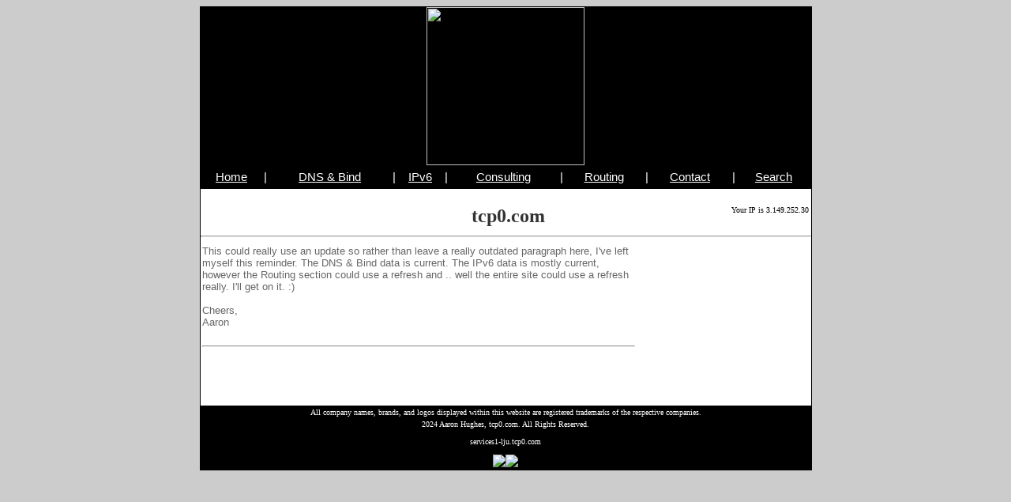

--- FILE ---
content_type: text/html; charset=UTF-8
request_url: https://tcp0.com/
body_size: 2730
content:

<head>                                                                                              

<meta name="miitoken" content="1775a108f78d4bb0a2d16bf970baab0e" />

<meta http-equiv="content-type" content="text/html;charset=ISO-8859-1">
<meta name="revisit-after" content="7 days">                                                        
<meta name="robots" content="ALL">                                                                  
<meta name="description" content="DNS & Bind resource as well as useful networking information and consulting services">
<meta name="keywords" content="IPv6, Bind, DNS, DNS & Bind, Aaron, Hughes, Aaron Hughes, Network, Tools, Consulting, Database migration, server migrations">
<meta name="classification" content="Internet Services">
<meta name="rating" content="General">
<meta name="reply-to" content="aaronh@tcp0.com">
</head>

        <script src="https://www.google-analytics.com/urchin.js" type="text/javascript">
        </script>
        <script type="text/javascript">
        _uacct = "UA-563607-1";
        urchinTracker();
        </script>



<body bgcolor="#CCCCCC" link=#000000 vlink=666666 style="text-align: center">
<title>:: Aaron Hughes Personal Website ::</title>
<div align="center">
<table border="0" cellpadding="0" cellspacing="0" width="775" style="border: 1px inset #000000"><tr><th valign="top" width="780" bgcolor="#000000" colspan="2">
<img height=200 src=/images/tcp0_logo.jpg >
</th></tr>

<tr><th valign="top" width="780" bgcolor="#000000" colspan="2">

<table width=100% border="0" cellpadding="0" style="border-collapse: collapse" height=30 width="700">

<tr><th>
<td valign=center style="font-size:11pt; font-family: arial,verdana,helvetica,sans-serif; text-align:center; color: #ffffff; a:active, a:visited, a:link, a.searchlinksmall:active, a.searchlinksmall:visited, a.searchlinksmall:link, a.navbar:active, a.navbar:visited, a.navbar:link, a.redlink:active, a.redlink:visited, a.redlink:link, a:hover, a.searchlinksmall:hover, a.navbar:hover, a.redlink:hover { color:ffffff };"> 
<a href=/?path=home><font color=#ffffff>Home</a></td>
<td valign=center style="font-size:11pt; font-family: arial,verdana,helvetica,sans-serif; text-align:center; color: #ffffff; a:active, a:visited, a:link, a.searchlinksmall:active, a.searchlinksmall:visited, a.searchlinksmall:link, a.navbar:active, a.navbar:visited, a.navbar:link, a.redlink:active, a.redlink:visited, a.redlink:link, a:hover, a.searchlinksmall:hover, a.navbar:hover, a.redlink:hover { color:ffffff };">|</td>
<td valign=center style="font-size:11pt; font-family: arial,verdana,helvetica,sans-serif; text-align:center; color: #ffffff; a:active, a:visited, a:link, a.searchlinksmall:active, a.searchlinksmall:visited, a.searchlinksmall:link, a.navbar:active, a.navbar:visited, a.navbar:link, a.redlink:active, a.redlink:visited, a.redlink:link, a:hover, a.searchlinksmall:hover, a.navbar:hover, a.redlink:hover { color:ffffff };"> 
<a href=/?path=dns><font color=#ffffff>DNS & Bind</a></td>
<td valign=center style="font-size:11pt; font-family: arial,verdana,helvetica,sans-serif; text-align:center; color: #ffffff; a:active, a:visited, a:link, a.searchlinksmall:active, a.searchlinksmall:visited, a.searchlinksmall:link, a.navbar:active, a.navbar:visited, a.navbar:link, a.redlink:active, a.redlink:visited, a.redlink:link, a:hover, a.searchlinksmall:hover, a.navbar:hover, a.redlink:hover { color:ffffff };">|</td>
<td valign=center style="font-size:11pt; font-family: arial,verdana,helvetica,sans-serif; text-align:center; color: #ffffff; a:active, a:visited, a:link, a.searchlinksmall:active, a.searchlinksmall:visited, a.searchlinksmall:link, a.navbar:active, a.navbar:visited, a.navbar:link, a.redlink:active, a.redlink:visited, a.redlink:link, a:hover, a.searchlinksmall:hover, a.navbar:hover, a.redlink:hover { color:ffffff };">
<a href=/?path=ipv6><font color=#ffffff>IPv6</a></td>
<td valign=center style="font-size:11pt; font-family: arial,verdana,helvetica,sans-serif; text-align:center; color: #ffffff; a:active, a:visited, a:link, a.searchlinksmall:active, a.searchlinksmall:visited, a.searchlinksmall:link, a.navbar:active, a.navbar:visited, a.navbar:link, a.redlink:active, a.redlink:visited, a.redlink:link, a:hover, a.searchlinksmall:hover, a.navbar:hover, a.redlink:hover { color:ffffff };">|</td>
<td valign=center style="font-size:11pt; font-family: arial,verdana,helvetica,sans-serif; text-align:center; color: #ffffff; a:active, a:visited, a:link, a.searchlinksmall:active, a.searchlinksmall:visited, a.searchlinksmall:link, a.navbar:active, a.navbar:visited, a.navbar:link, a.redlink:active, a.redlink:visited, a.redlink:link, a:hover, a.searchlinksmall:hover, a.navbar:hover, a.redlink:hover { color:ffffff };">
<a href=/?path=consulting><font color=#ffffff>Consulting</a></td>
<td valign=center style="font-size:11pt; font-family: arial,verdana,helvetica,sans-serif; text-align:center; color: #ffffff; a:active, a:visited, a:link, a.searchlinksmall:active, a.searchlinksmall:visited, a.searchlinksmall:link, a.navbar:active, a.navbar:visited, a.navbar:link, a.redlink:active, a.redlink:visited, a.redlink:link, a:hover, a.searchlinksmall:hover, a.navbar:hover, a.redlink:hover { color:ffffff };">|</td>
<td valign=center style="font-size:11pt; font-family: arial,verdana,helvetica,sans-serif; text-align:center; color: #ffffff; a:active, a:visited, a:link, a.searchlinksmall:active, a.searchlinksmall:visited, a.searchlinksmall:link, a.navbar:active, a.navbar:visited, a.navbar:link, a.redlink:active, a.redlink:visited, a.redlink:link, a:hover, a.searchlinksmall:hover, a.navbar:hover, a.redlink:hover { color:ffffff };">
<a href=/?path=routing><font color=#ffffff>Routing</a></td>
<td valign=center style="font-size:11pt; font-family: arial,verdana,helvetica,sans-serif; text-align:center; color: #ffffff; a:active, a:visited, a:link, a.searchlinksmall:active, a.searchlinksmall:visited, a.searchlinksmall:link, a.navbar:active, a.navbar:visited, a.navbar:link, a.redlink:active, a.redlink:visited, a.redlink:link, a:hover, a.searchlinksmall:hover, a.navbar:hover, a.redlink:hover { color:ffffff };">|</td>
<td valign=center style="font-size:11pt; font-family: arial,verdana,helvetica,sans-serif; text-align:center; color: #ffffff; a:active, a:visited, a:link, a.searchlinksmall:active, a.searchlinksmall:visited, a.searchlinksmall:link, a.navbar:active, a.navbar:visited, a.navbar:link, a.redlink:active, a.redlink:visited, a.redlink:link, a:hover, a.searchlinksmall:hover, a.navbar:hover, a.redlink:hover { color:ffffff };">
<!-- <a href=/?path=santacruz><font color=#ffffff>Technology & Santa Cruz</a></td>
<td valign=center style="font-size:11pt; font-family: arial,verdana,helvetica,sans-serif; text-align:center; color: #ffffff; a:active, a:visited, a:link, a.searchlinksmall:active, a.searchlinksmall:visited, a.searchlinksmall:link, a.navbar:active, a.navbar:visited, a.navbar:link, a.redlink:active, a.redlink:visited, a.redlink:link, a:hover, a.searchlinksmall:hover, a.navbar:hover, a.redlink:hover { color:ffffff };">|</td>
<td valign=center style="font-size:11pt; font-family: arial,verdana,helvetica,sans-serif; text-align:center; color: #ffffff; a:active, a:visited, a:link, a.searchlinksmall:active, a.searchlinksmall:visited, a.searchlinksmall:link, a.navbar:active, a.navbar:visited, a.navbar:link, a.redlink:active, a.redlink:visited, a.redlink:link, a:hover, a.searchlinksmall:hover, a.navbar:hover, a.redlink:hover { color:ffffff };"> -->
<a href=/?path=contact><font color=#ffffff>Contact</td>
<td valign=center style="font-size:11pt; font-family: arial,verdana,helvetica,sans-serif; text-align:center; color: #ffffff; a:active, a:visited, a:link, a.searchlinksmall:active, a.searchlinksmall:visited, a.searchlinksmall:link, a.navbar:active, a.navbar:visited, a.navbar:link, a.redlink:active, a.redlink:visited, a.redlink:link, a:hover, a.searchlinksmall:hover, a.navbar:hover, a.redlink:hover { color:ffffff };">|</td>
<td valign=center style="font-size:11pt; font-family: arial,verdana,helvetica,sans-serif; text-align:center; color: #ffffff; a:active, a:visited, a:link, a.searchlinksmall:active, a.searchlinksmall:visited, a.searchlinksmall:link, a.navbar:active, a.navbar:visited, a.navbar:link, a.redlink:active, a.redlink:visited, a.redlink:link, a:hover, a.searchlinksmall:hover, a.navbar:hover, a.redlink:hover { color:ffffff };">
<a href=/?path=search><font color=#ffffff>Search</td>

</th></tr></table>

</th></tr><tr><td valign="top" width="780" bgcolor="#FFFFFF" colspan="2">&nbsp;</td></tr><tr><th valign="top" width="8" bgcolor="#FFFFFF"><p align="left">&nbsp;</th><th valign="top" width="767" bgcolor="#FFFFFF">

<table width="100%" border=0><tr><td width="33%">&nbsp;</td><td width="33%">
<p align=center><span class=headerhome1><b><font size=5 color=#333333>tcp0.com</font></b></span>
</td><td valign=top align=right width="33%">
<font size=-2>
Your IP is 3.149.252.30</td></tr></table>
</th></tr><tr><th valign=top width=780 bgcolor=#FFFFFF colspan=2>
<hr>
<table border=0 cellpadding=0 style=border-collapse: collapse width=100%>
<tr>
<td valign=top width=50% style="font-size:10pt; font-family: arial,verdana,helvetica,sans-serif; text-align:left; color: #666666;">
<p align=left><i><span class=headerhome1><b><font size=4 color=#333333></font></b></span></i></p>


This could really use an update so rather than leave a really outdated paragraph here, I've left myself this reminder. The DNS & Bind data is current. The IPv6 data is mostly current, however the Routing section could use a refresh and .. well the entire site could use a refresh really. I'll get on it. :)

<br><br>
Cheers,
<br>
Aaron
<br><br>

<hr>
<br>
<br>
<meta charset="utf-8">
<style>

rect {
  fill: none;
  pointer-events: all;
}

.node {
  fill: #000;
}

.cursor {
  fill: none;
  stroke: brown;
  pointer-events: none;
}

.link {
  stroke: #999;
}

</style>
<body>
<script src="http://d3js.org/d3.v3.min.js"></script>
<script>

var width = 960,
    height = 500;

var fill = d3.scale.category20();

var force = d3.layout.force()
    .size([width, height])
    .nodes([{}]) // initialize with a single node
    .linkDistance(30)
    .charge(-60)
    .on("tick", tick);

var svg = d3.select("body").append("svg")
    .attr("width", width)
    .attr("height", height)
    .on("mousemove", mousemove)
    .on("mousedown", mousedownCanvas);

svg.append("rect")
    .attr("width", width)
    .attr("height", height);

var nodes = force.nodes(),
    links = force.links(),
    node = svg.selectAll(".node"),
    link = svg.selectAll(".link");

var cursor = svg.append("circle")
    .attr("r", 30)
    .attr("transform", "translate(-100,-100)")
    .attr("class", "cursor");

restart();

function mousemove() {
  cursor.attr("transform", "translate(" + d3.mouse(this) + ")");
}

function mousedownCanvas() {
  var point = d3.mouse(this),
      node = {x: point[0], y: point[1]},
      n = nodes.push(node);

  // add links to any nearby nodes
  nodes.forEach(function(target) {
    var x = target.x - node.x,
        y = target.y - node.y;
    if (Math.sqrt(x * x + y * y) < 30) {
      links.push({source: node, target: target});
    }
  });

  restart();
}

function mousedownNode(d, i) {
  nodes.splice(i, 1);
  links = links.filter(function(l) {
    return l.source !== d && l.target !== d;
  });
  d3.event.stopPropagation();

  restart();
}

function tick() {
  link.attr("x1", function(d) { return d.source.x; })
      .attr("y1", function(d) { return d.source.y; })
      .attr("x2", function(d) { return d.target.x; })
      .attr("y2", function(d) { return d.target.y; });

  node.attr("cx", function(d) { return d.x; })
      .attr("cy", function(d) { return d.y; });
}

function restart() {
  node = node.data(nodes);

  node.enter().insert("circle", ".cursor")
      .attr("class", "node")
      .attr("r", 5)
      .on("mousedown", mousedownNode);

  node.exit()
      .remove();

  link = link.data(links);

  link.enter().insert("line", ".node")
      .attr("class", "link");
  link.exit()
      .remove();

  force.start();
}

</script>

</td>
<td width=20% valign=top style="font-size:10pt; font-family: arial,verdana,helvetica,sans-serif; text-align:left; color: #666666;">
<center>
</td>
</tr></table>
<br><br>

</th></tr>


<tr><th valign="top" width="780" bgcolor="#000000" colspan="3">
<table width=100% border=0><tr width=100% align=center>
<td><span style="FONT-WEIGHT: 400"><font color="#ffffff" size="1">
All company names, brands, and logos displayed within this website are registered trademarks of the respective companies.
</font></span></td></tr>
<tr width=100% align=center>
<td><span style="FONT-WEIGHT: 400"><font color="#ffffff" size="1">2024 Aaron Hughes, tcp0.com. All Rights Reserved.
<br>
<br><span style="FONT-WEIGHT: 400"><font color="#ffffff" size="1">services1-lju.tcp0.com<br><br>
<a href="https://www.linkedin.com/pub/aaron-hughes/0/28b/330"><img src=images/linkedin.png></a><a href="https://twitter.com/aaronhaaronh"><img src=images/twitter.png></a>

</font></span></td></tr></table>
</th></tr></table>
<!-- <script src="http://www.google-analytics.com/urchin.js" type="text/javascript">
</script>
<script type="text/javascript">
_uacct = "UA-563607-1";
urchinTracker();
</script>
-->
<p><small>
<font size="1">
</font>
</small></p>

</div></body></HTML>
